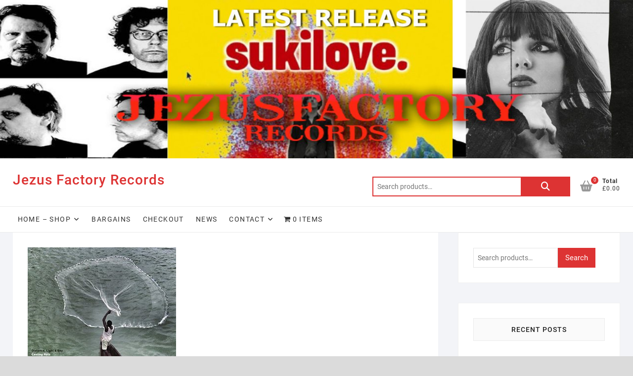

--- FILE ---
content_type: text/html; charset=UTF-8
request_url: https://www.jezusfactory.com/distance-light-sky-casting-nets-chantal-acda-the-walkabouts-and-tape-cuts-tape/
body_size: 12576
content:
<!DOCTYPE html>
<html lang="en-GB">
<head>
<meta charset="UTF-8" />
<link rel="profile" href="https://gmpg.org/xfn/11" />
<meta name='robots' content='index, follow, max-image-preview:large, max-snippet:-1, max-video-preview:-1' />
	<style>img:is([sizes="auto" i], [sizes^="auto," i]) { contain-intrinsic-size: 3000px 1500px }</style>
	
	<!-- This site is optimized with the Yoast SEO plugin v26.1.1 - https://yoast.com/wordpress/plugins/seo/ -->
	<title>Distance, Light &amp; Sky - Casting Nets - Chantal Acda, The Walkabouts and Tape Cuts Tape - Jezus Factory Records</title>
	<link rel="canonical" href="https://www.jezusfactory.com/distance-light-sky-casting-nets-chantal-acda-the-walkabouts-and-tape-cuts-tape/" />
	<meta property="og:locale" content="en_GB" />
	<meta property="og:type" content="article" />
	<meta property="og:title" content="Distance, Light &amp; Sky - Casting Nets - Chantal Acda, The Walkabouts and Tape Cuts Tape - Jezus Factory Records" />
	<meta property="og:description" content="CD in digipack or 180G LP with Gatefold Sleeve which includes a CD Classic and sublime songs seperate artists like Distance, Light &amp; Sky from the mainstream. Their wonderful debut album consists of 10 amazing tracks analogue recorded in the Sono Studios in Prague with legendary producer Phill Brown (Talk&hellip;" />
	<meta property="og:url" content="https://www.jezusfactory.com/distance-light-sky-casting-nets-chantal-acda-the-walkabouts-and-tape-cuts-tape/" />
	<meta property="og:site_name" content="Jezus Factory Records" />
	<meta property="article:publisher" content="https://www.facebook.com/jezusfactoryrecords" />
	<meta property="article:published_time" content="2014-12-03T20:40:43+00:00" />
	<meta property="article:modified_time" content="2015-02-09T07:12:16+00:00" />
	<meta property="og:image" content="https://www.jezusfactory.com/wp-content/uploads/2015/01/chantalacda_distance.jpg" />
	<meta property="og:image:width" content="300" />
	<meta property="og:image:height" content="272" />
	<meta property="og:image:type" content="image/jpeg" />
	<meta name="author" content="A.Bennett" />
	<meta name="twitter:card" content="summary_large_image" />
	<meta name="twitter:creator" content="@jezusfactory" />
	<meta name="twitter:site" content="@jezusfactory" />
	<meta name="twitter:label1" content="Written by" />
	<meta name="twitter:data1" content="A.Bennett" />
	<meta name="twitter:label2" content="Estimated reading time" />
	<meta name="twitter:data2" content="2 minutes" />
	<script type="application/ld+json" class="yoast-schema-graph">{"@context":"https://schema.org","@graph":[{"@type":"Article","@id":"https://www.jezusfactory.com/distance-light-sky-casting-nets-chantal-acda-the-walkabouts-and-tape-cuts-tape/#article","isPartOf":{"@id":"https://www.jezusfactory.com/distance-light-sky-casting-nets-chantal-acda-the-walkabouts-and-tape-cuts-tape/"},"author":{"name":"A.Bennett","@id":"https://www.jezusfactory.com/#/schema/person/b65e51c48182ef56def7852044fc54ec"},"headline":"Distance, Light &#038; Sky &#8211; Casting Nets &#8211; Chantal Acda, The Walkabouts and Tape Cuts Tape","datePublished":"2014-12-03T20:40:43+00:00","dateModified":"2015-02-09T07:12:16+00:00","mainEntityOfPage":{"@id":"https://www.jezusfactory.com/distance-light-sky-casting-nets-chantal-acda-the-walkabouts-and-tape-cuts-tape/"},"wordCount":424,"publisher":{"@id":"https://www.jezusfactory.com/#organization"},"image":{"@id":"https://www.jezusfactory.com/distance-light-sky-casting-nets-chantal-acda-the-walkabouts-and-tape-cuts-tape/#primaryimage"},"thumbnailUrl":"https://www.jezusfactory.com/wp-content/uploads/2015/01/chantalacda_distance.jpg","keywords":["Chantal Acda","Tape cuts tape","The walkabouts"],"articleSection":["new release","news"],"inLanguage":"en-GB"},{"@type":"WebPage","@id":"https://www.jezusfactory.com/distance-light-sky-casting-nets-chantal-acda-the-walkabouts-and-tape-cuts-tape/","url":"https://www.jezusfactory.com/distance-light-sky-casting-nets-chantal-acda-the-walkabouts-and-tape-cuts-tape/","name":"Distance, Light & Sky - Casting Nets - Chantal Acda, The Walkabouts and Tape Cuts Tape - Jezus Factory Records","isPartOf":{"@id":"https://www.jezusfactory.com/#website"},"primaryImageOfPage":{"@id":"https://www.jezusfactory.com/distance-light-sky-casting-nets-chantal-acda-the-walkabouts-and-tape-cuts-tape/#primaryimage"},"image":{"@id":"https://www.jezusfactory.com/distance-light-sky-casting-nets-chantal-acda-the-walkabouts-and-tape-cuts-tape/#primaryimage"},"thumbnailUrl":"https://www.jezusfactory.com/wp-content/uploads/2015/01/chantalacda_distance.jpg","datePublished":"2014-12-03T20:40:43+00:00","dateModified":"2015-02-09T07:12:16+00:00","breadcrumb":{"@id":"https://www.jezusfactory.com/distance-light-sky-casting-nets-chantal-acda-the-walkabouts-and-tape-cuts-tape/#breadcrumb"},"inLanguage":"en-GB","potentialAction":[{"@type":"ReadAction","target":["https://www.jezusfactory.com/distance-light-sky-casting-nets-chantal-acda-the-walkabouts-and-tape-cuts-tape/"]}]},{"@type":"ImageObject","inLanguage":"en-GB","@id":"https://www.jezusfactory.com/distance-light-sky-casting-nets-chantal-acda-the-walkabouts-and-tape-cuts-tape/#primaryimage","url":"https://www.jezusfactory.com/wp-content/uploads/2015/01/chantalacda_distance.jpg","contentUrl":"https://www.jezusfactory.com/wp-content/uploads/2015/01/chantalacda_distance.jpg","width":300,"height":272},{"@type":"BreadcrumbList","@id":"https://www.jezusfactory.com/distance-light-sky-casting-nets-chantal-acda-the-walkabouts-and-tape-cuts-tape/#breadcrumb","itemListElement":[{"@type":"ListItem","position":1,"name":"Home","item":"https://www.jezusfactory.com/"},{"@type":"ListItem","position":2,"name":"News","item":"https://www.jezusfactory.com/news/"},{"@type":"ListItem","position":3,"name":"Distance, Light &#038; Sky &#8211; Casting Nets &#8211; Chantal Acda, The Walkabouts and Tape Cuts Tape"}]},{"@type":"WebSite","@id":"https://www.jezusfactory.com/#website","url":"https://www.jezusfactory.com/","name":"Jezus Factory Records","description":"","publisher":{"@id":"https://www.jezusfactory.com/#organization"},"potentialAction":[{"@type":"SearchAction","target":{"@type":"EntryPoint","urlTemplate":"https://www.jezusfactory.com/?s={search_term_string}"},"query-input":{"@type":"PropertyValueSpecification","valueRequired":true,"valueName":"search_term_string"}}],"inLanguage":"en-GB"},{"@type":"Organization","@id":"https://www.jezusfactory.com/#organization","name":"Jezusfactory Records","url":"https://www.jezusfactory.com/","logo":{"@type":"ImageObject","inLanguage":"en-GB","@id":"https://www.jezusfactory.com/#/schema/logo/image/","url":"https://www.jezusfactory.com/wp-content/uploads/2015/01/jezus_logo.jpg","contentUrl":"https://www.jezusfactory.com/wp-content/uploads/2015/01/jezus_logo.jpg","width":446,"height":300,"caption":"Jezusfactory Records"},"image":{"@id":"https://www.jezusfactory.com/#/schema/logo/image/"},"sameAs":["https://www.facebook.com/jezusfactoryrecords","https://x.com/jezusfactory","http://instagram.com/jezus_factory/"]},{"@type":"Person","@id":"https://www.jezusfactory.com/#/schema/person/b65e51c48182ef56def7852044fc54ec","name":"A.Bennett","image":{"@type":"ImageObject","inLanguage":"en-GB","@id":"https://www.jezusfactory.com/#/schema/person/image/","url":"https://secure.gravatar.com/avatar/3bf45f9703abda0205559ee75746d67c42f46e506f600655d011d2d901bd82d0?s=96&d=mm&r=g","contentUrl":"https://secure.gravatar.com/avatar/3bf45f9703abda0205559ee75746d67c42f46e506f600655d011d2d901bd82d0?s=96&d=mm&r=g","caption":"A.Bennett"},"url":"https://www.jezusfactory.com/author/a-bennet/"}]}</script>
	<!-- / Yoast SEO plugin. -->


<link rel="alternate" type="application/rss+xml" title="Jezus Factory Records &raquo; Feed" href="https://www.jezusfactory.com/feed/" />
<link rel="alternate" type="application/rss+xml" title="Jezus Factory Records &raquo; Comments Feed" href="https://www.jezusfactory.com/comments/feed/" />
<script type="text/javascript">
/* <![CDATA[ */
window._wpemojiSettings = {"baseUrl":"https:\/\/s.w.org\/images\/core\/emoji\/16.0.1\/72x72\/","ext":".png","svgUrl":"https:\/\/s.w.org\/images\/core\/emoji\/16.0.1\/svg\/","svgExt":".svg","source":{"concatemoji":"https:\/\/www.jezusfactory.com\/wp-includes\/js\/wp-emoji-release.min.js?ver=6.8.3"}};
/*! This file is auto-generated */
!function(s,n){var o,i,e;function c(e){try{var t={supportTests:e,timestamp:(new Date).valueOf()};sessionStorage.setItem(o,JSON.stringify(t))}catch(e){}}function p(e,t,n){e.clearRect(0,0,e.canvas.width,e.canvas.height),e.fillText(t,0,0);var t=new Uint32Array(e.getImageData(0,0,e.canvas.width,e.canvas.height).data),a=(e.clearRect(0,0,e.canvas.width,e.canvas.height),e.fillText(n,0,0),new Uint32Array(e.getImageData(0,0,e.canvas.width,e.canvas.height).data));return t.every(function(e,t){return e===a[t]})}function u(e,t){e.clearRect(0,0,e.canvas.width,e.canvas.height),e.fillText(t,0,0);for(var n=e.getImageData(16,16,1,1),a=0;a<n.data.length;a++)if(0!==n.data[a])return!1;return!0}function f(e,t,n,a){switch(t){case"flag":return n(e,"\ud83c\udff3\ufe0f\u200d\u26a7\ufe0f","\ud83c\udff3\ufe0f\u200b\u26a7\ufe0f")?!1:!n(e,"\ud83c\udde8\ud83c\uddf6","\ud83c\udde8\u200b\ud83c\uddf6")&&!n(e,"\ud83c\udff4\udb40\udc67\udb40\udc62\udb40\udc65\udb40\udc6e\udb40\udc67\udb40\udc7f","\ud83c\udff4\u200b\udb40\udc67\u200b\udb40\udc62\u200b\udb40\udc65\u200b\udb40\udc6e\u200b\udb40\udc67\u200b\udb40\udc7f");case"emoji":return!a(e,"\ud83e\udedf")}return!1}function g(e,t,n,a){var r="undefined"!=typeof WorkerGlobalScope&&self instanceof WorkerGlobalScope?new OffscreenCanvas(300,150):s.createElement("canvas"),o=r.getContext("2d",{willReadFrequently:!0}),i=(o.textBaseline="top",o.font="600 32px Arial",{});return e.forEach(function(e){i[e]=t(o,e,n,a)}),i}function t(e){var t=s.createElement("script");t.src=e,t.defer=!0,s.head.appendChild(t)}"undefined"!=typeof Promise&&(o="wpEmojiSettingsSupports",i=["flag","emoji"],n.supports={everything:!0,everythingExceptFlag:!0},e=new Promise(function(e){s.addEventListener("DOMContentLoaded",e,{once:!0})}),new Promise(function(t){var n=function(){try{var e=JSON.parse(sessionStorage.getItem(o));if("object"==typeof e&&"number"==typeof e.timestamp&&(new Date).valueOf()<e.timestamp+604800&&"object"==typeof e.supportTests)return e.supportTests}catch(e){}return null}();if(!n){if("undefined"!=typeof Worker&&"undefined"!=typeof OffscreenCanvas&&"undefined"!=typeof URL&&URL.createObjectURL&&"undefined"!=typeof Blob)try{var e="postMessage("+g.toString()+"("+[JSON.stringify(i),f.toString(),p.toString(),u.toString()].join(",")+"));",a=new Blob([e],{type:"text/javascript"}),r=new Worker(URL.createObjectURL(a),{name:"wpTestEmojiSupports"});return void(r.onmessage=function(e){c(n=e.data),r.terminate(),t(n)})}catch(e){}c(n=g(i,f,p,u))}t(n)}).then(function(e){for(var t in e)n.supports[t]=e[t],n.supports.everything=n.supports.everything&&n.supports[t],"flag"!==t&&(n.supports.everythingExceptFlag=n.supports.everythingExceptFlag&&n.supports[t]);n.supports.everythingExceptFlag=n.supports.everythingExceptFlag&&!n.supports.flag,n.DOMReady=!1,n.readyCallback=function(){n.DOMReady=!0}}).then(function(){return e}).then(function(){var e;n.supports.everything||(n.readyCallback(),(e=n.source||{}).concatemoji?t(e.concatemoji):e.wpemoji&&e.twemoji&&(t(e.twemoji),t(e.wpemoji)))}))}((window,document),window._wpemojiSettings);
/* ]]> */
</script>
<style id='wp-emoji-styles-inline-css' type='text/css'>

	img.wp-smiley, img.emoji {
		display: inline !important;
		border: none !important;
		box-shadow: none !important;
		height: 1em !important;
		width: 1em !important;
		margin: 0 0.07em !important;
		vertical-align: -0.1em !important;
		background: none !important;
		padding: 0 !important;
	}
</style>
<link rel='stylesheet' id='wp-block-library-css' href='https://www.jezusfactory.com/wp-includes/css/dist/block-library/style.min.css?ver=6.8.3' type='text/css' media='all' />
<style id='classic-theme-styles-inline-css' type='text/css'>
/*! This file is auto-generated */
.wp-block-button__link{color:#fff;background-color:#32373c;border-radius:9999px;box-shadow:none;text-decoration:none;padding:calc(.667em + 2px) calc(1.333em + 2px);font-size:1.125em}.wp-block-file__button{background:#32373c;color:#fff;text-decoration:none}
</style>
<style id='global-styles-inline-css' type='text/css'>
:root{--wp--preset--aspect-ratio--square: 1;--wp--preset--aspect-ratio--4-3: 4/3;--wp--preset--aspect-ratio--3-4: 3/4;--wp--preset--aspect-ratio--3-2: 3/2;--wp--preset--aspect-ratio--2-3: 2/3;--wp--preset--aspect-ratio--16-9: 16/9;--wp--preset--aspect-ratio--9-16: 9/16;--wp--preset--color--black: #000000;--wp--preset--color--cyan-bluish-gray: #abb8c3;--wp--preset--color--white: #ffffff;--wp--preset--color--pale-pink: #f78da7;--wp--preset--color--vivid-red: #cf2e2e;--wp--preset--color--luminous-vivid-orange: #ff6900;--wp--preset--color--luminous-vivid-amber: #fcb900;--wp--preset--color--light-green-cyan: #7bdcb5;--wp--preset--color--vivid-green-cyan: #00d084;--wp--preset--color--pale-cyan-blue: #8ed1fc;--wp--preset--color--vivid-cyan-blue: #0693e3;--wp--preset--color--vivid-purple: #9b51e0;--wp--preset--gradient--vivid-cyan-blue-to-vivid-purple: linear-gradient(135deg,rgba(6,147,227,1) 0%,rgb(155,81,224) 100%);--wp--preset--gradient--light-green-cyan-to-vivid-green-cyan: linear-gradient(135deg,rgb(122,220,180) 0%,rgb(0,208,130) 100%);--wp--preset--gradient--luminous-vivid-amber-to-luminous-vivid-orange: linear-gradient(135deg,rgba(252,185,0,1) 0%,rgba(255,105,0,1) 100%);--wp--preset--gradient--luminous-vivid-orange-to-vivid-red: linear-gradient(135deg,rgba(255,105,0,1) 0%,rgb(207,46,46) 100%);--wp--preset--gradient--very-light-gray-to-cyan-bluish-gray: linear-gradient(135deg,rgb(238,238,238) 0%,rgb(169,184,195) 100%);--wp--preset--gradient--cool-to-warm-spectrum: linear-gradient(135deg,rgb(74,234,220) 0%,rgb(151,120,209) 20%,rgb(207,42,186) 40%,rgb(238,44,130) 60%,rgb(251,105,98) 80%,rgb(254,248,76) 100%);--wp--preset--gradient--blush-light-purple: linear-gradient(135deg,rgb(255,206,236) 0%,rgb(152,150,240) 100%);--wp--preset--gradient--blush-bordeaux: linear-gradient(135deg,rgb(254,205,165) 0%,rgb(254,45,45) 50%,rgb(107,0,62) 100%);--wp--preset--gradient--luminous-dusk: linear-gradient(135deg,rgb(255,203,112) 0%,rgb(199,81,192) 50%,rgb(65,88,208) 100%);--wp--preset--gradient--pale-ocean: linear-gradient(135deg,rgb(255,245,203) 0%,rgb(182,227,212) 50%,rgb(51,167,181) 100%);--wp--preset--gradient--electric-grass: linear-gradient(135deg,rgb(202,248,128) 0%,rgb(113,206,126) 100%);--wp--preset--gradient--midnight: linear-gradient(135deg,rgb(2,3,129) 0%,rgb(40,116,252) 100%);--wp--preset--font-size--small: 13px;--wp--preset--font-size--medium: 20px;--wp--preset--font-size--large: 36px;--wp--preset--font-size--x-large: 42px;--wp--preset--spacing--20: 0.44rem;--wp--preset--spacing--30: 0.67rem;--wp--preset--spacing--40: 1rem;--wp--preset--spacing--50: 1.5rem;--wp--preset--spacing--60: 2.25rem;--wp--preset--spacing--70: 3.38rem;--wp--preset--spacing--80: 5.06rem;--wp--preset--shadow--natural: 6px 6px 9px rgba(0, 0, 0, 0.2);--wp--preset--shadow--deep: 12px 12px 50px rgba(0, 0, 0, 0.4);--wp--preset--shadow--sharp: 6px 6px 0px rgba(0, 0, 0, 0.2);--wp--preset--shadow--outlined: 6px 6px 0px -3px rgba(255, 255, 255, 1), 6px 6px rgba(0, 0, 0, 1);--wp--preset--shadow--crisp: 6px 6px 0px rgba(0, 0, 0, 1);}:where(.is-layout-flex){gap: 0.5em;}:where(.is-layout-grid){gap: 0.5em;}body .is-layout-flex{display: flex;}.is-layout-flex{flex-wrap: wrap;align-items: center;}.is-layout-flex > :is(*, div){margin: 0;}body .is-layout-grid{display: grid;}.is-layout-grid > :is(*, div){margin: 0;}:where(.wp-block-columns.is-layout-flex){gap: 2em;}:where(.wp-block-columns.is-layout-grid){gap: 2em;}:where(.wp-block-post-template.is-layout-flex){gap: 1.25em;}:where(.wp-block-post-template.is-layout-grid){gap: 1.25em;}.has-black-color{color: var(--wp--preset--color--black) !important;}.has-cyan-bluish-gray-color{color: var(--wp--preset--color--cyan-bluish-gray) !important;}.has-white-color{color: var(--wp--preset--color--white) !important;}.has-pale-pink-color{color: var(--wp--preset--color--pale-pink) !important;}.has-vivid-red-color{color: var(--wp--preset--color--vivid-red) !important;}.has-luminous-vivid-orange-color{color: var(--wp--preset--color--luminous-vivid-orange) !important;}.has-luminous-vivid-amber-color{color: var(--wp--preset--color--luminous-vivid-amber) !important;}.has-light-green-cyan-color{color: var(--wp--preset--color--light-green-cyan) !important;}.has-vivid-green-cyan-color{color: var(--wp--preset--color--vivid-green-cyan) !important;}.has-pale-cyan-blue-color{color: var(--wp--preset--color--pale-cyan-blue) !important;}.has-vivid-cyan-blue-color{color: var(--wp--preset--color--vivid-cyan-blue) !important;}.has-vivid-purple-color{color: var(--wp--preset--color--vivid-purple) !important;}.has-black-background-color{background-color: var(--wp--preset--color--black) !important;}.has-cyan-bluish-gray-background-color{background-color: var(--wp--preset--color--cyan-bluish-gray) !important;}.has-white-background-color{background-color: var(--wp--preset--color--white) !important;}.has-pale-pink-background-color{background-color: var(--wp--preset--color--pale-pink) !important;}.has-vivid-red-background-color{background-color: var(--wp--preset--color--vivid-red) !important;}.has-luminous-vivid-orange-background-color{background-color: var(--wp--preset--color--luminous-vivid-orange) !important;}.has-luminous-vivid-amber-background-color{background-color: var(--wp--preset--color--luminous-vivid-amber) !important;}.has-light-green-cyan-background-color{background-color: var(--wp--preset--color--light-green-cyan) !important;}.has-vivid-green-cyan-background-color{background-color: var(--wp--preset--color--vivid-green-cyan) !important;}.has-pale-cyan-blue-background-color{background-color: var(--wp--preset--color--pale-cyan-blue) !important;}.has-vivid-cyan-blue-background-color{background-color: var(--wp--preset--color--vivid-cyan-blue) !important;}.has-vivid-purple-background-color{background-color: var(--wp--preset--color--vivid-purple) !important;}.has-black-border-color{border-color: var(--wp--preset--color--black) !important;}.has-cyan-bluish-gray-border-color{border-color: var(--wp--preset--color--cyan-bluish-gray) !important;}.has-white-border-color{border-color: var(--wp--preset--color--white) !important;}.has-pale-pink-border-color{border-color: var(--wp--preset--color--pale-pink) !important;}.has-vivid-red-border-color{border-color: var(--wp--preset--color--vivid-red) !important;}.has-luminous-vivid-orange-border-color{border-color: var(--wp--preset--color--luminous-vivid-orange) !important;}.has-luminous-vivid-amber-border-color{border-color: var(--wp--preset--color--luminous-vivid-amber) !important;}.has-light-green-cyan-border-color{border-color: var(--wp--preset--color--light-green-cyan) !important;}.has-vivid-green-cyan-border-color{border-color: var(--wp--preset--color--vivid-green-cyan) !important;}.has-pale-cyan-blue-border-color{border-color: var(--wp--preset--color--pale-cyan-blue) !important;}.has-vivid-cyan-blue-border-color{border-color: var(--wp--preset--color--vivid-cyan-blue) !important;}.has-vivid-purple-border-color{border-color: var(--wp--preset--color--vivid-purple) !important;}.has-vivid-cyan-blue-to-vivid-purple-gradient-background{background: var(--wp--preset--gradient--vivid-cyan-blue-to-vivid-purple) !important;}.has-light-green-cyan-to-vivid-green-cyan-gradient-background{background: var(--wp--preset--gradient--light-green-cyan-to-vivid-green-cyan) !important;}.has-luminous-vivid-amber-to-luminous-vivid-orange-gradient-background{background: var(--wp--preset--gradient--luminous-vivid-amber-to-luminous-vivid-orange) !important;}.has-luminous-vivid-orange-to-vivid-red-gradient-background{background: var(--wp--preset--gradient--luminous-vivid-orange-to-vivid-red) !important;}.has-very-light-gray-to-cyan-bluish-gray-gradient-background{background: var(--wp--preset--gradient--very-light-gray-to-cyan-bluish-gray) !important;}.has-cool-to-warm-spectrum-gradient-background{background: var(--wp--preset--gradient--cool-to-warm-spectrum) !important;}.has-blush-light-purple-gradient-background{background: var(--wp--preset--gradient--blush-light-purple) !important;}.has-blush-bordeaux-gradient-background{background: var(--wp--preset--gradient--blush-bordeaux) !important;}.has-luminous-dusk-gradient-background{background: var(--wp--preset--gradient--luminous-dusk) !important;}.has-pale-ocean-gradient-background{background: var(--wp--preset--gradient--pale-ocean) !important;}.has-electric-grass-gradient-background{background: var(--wp--preset--gradient--electric-grass) !important;}.has-midnight-gradient-background{background: var(--wp--preset--gradient--midnight) !important;}.has-small-font-size{font-size: var(--wp--preset--font-size--small) !important;}.has-medium-font-size{font-size: var(--wp--preset--font-size--medium) !important;}.has-large-font-size{font-size: var(--wp--preset--font-size--large) !important;}.has-x-large-font-size{font-size: var(--wp--preset--font-size--x-large) !important;}
:where(.wp-block-post-template.is-layout-flex){gap: 1.25em;}:where(.wp-block-post-template.is-layout-grid){gap: 1.25em;}
:where(.wp-block-columns.is-layout-flex){gap: 2em;}:where(.wp-block-columns.is-layout-grid){gap: 2em;}
:root :where(.wp-block-pullquote){font-size: 1.5em;line-height: 1.6;}
</style>
<link rel='stylesheet' id='contact-form-7-css' href='https://www.jezusfactory.com/wp-content/plugins/contact-form-7/includes/css/styles.css?ver=6.1.2' type='text/css' media='all' />
<link rel='stylesheet' id='wpmenucart-icons-css' href='https://www.jezusfactory.com/wp-content/plugins/woocommerce-menu-bar-cart/assets/css/wpmenucart-icons.min.css?ver=2.14.12' type='text/css' media='all' />
<style id='wpmenucart-icons-inline-css' type='text/css'>
@font-face{font-family:WPMenuCart;src:url(https://www.jezusfactory.com/wp-content/plugins/woocommerce-menu-bar-cart/assets/fonts/WPMenuCart.eot);src:url(https://www.jezusfactory.com/wp-content/plugins/woocommerce-menu-bar-cart/assets/fonts/WPMenuCart.eot?#iefix) format('embedded-opentype'),url(https://www.jezusfactory.com/wp-content/plugins/woocommerce-menu-bar-cart/assets/fonts/WPMenuCart.woff2) format('woff2'),url(https://www.jezusfactory.com/wp-content/plugins/woocommerce-menu-bar-cart/assets/fonts/WPMenuCart.woff) format('woff'),url(https://www.jezusfactory.com/wp-content/plugins/woocommerce-menu-bar-cart/assets/fonts/WPMenuCart.ttf) format('truetype'),url(https://www.jezusfactory.com/wp-content/plugins/woocommerce-menu-bar-cart/assets/fonts/WPMenuCart.svg#WPMenuCart) format('svg');font-weight:400;font-style:normal;font-display:swap}
</style>
<link rel='stylesheet' id='wpmenucart-css' href='https://www.jezusfactory.com/wp-content/plugins/woocommerce-menu-bar-cart/assets/css/wpmenucart-main.min.css?ver=2.14.12' type='text/css' media='all' />
<link rel='stylesheet' id='woocommerce-layout-css' href='https://www.jezusfactory.com/wp-content/plugins/woocommerce/assets/css/woocommerce-layout.css?ver=10.2.3' type='text/css' media='all' />
<link rel='stylesheet' id='woocommerce-smallscreen-css' href='https://www.jezusfactory.com/wp-content/plugins/woocommerce/assets/css/woocommerce-smallscreen.css?ver=10.2.3' type='text/css' media='only screen and (max-width: 768px)' />
<link rel='stylesheet' id='woocommerce-general-css' href='https://www.jezusfactory.com/wp-content/plugins/woocommerce/assets/css/woocommerce.css?ver=10.2.3' type='text/css' media='all' />
<style id='woocommerce-inline-inline-css' type='text/css'>
.woocommerce form .form-row .required { visibility: visible; }
</style>
<link rel='stylesheet' id='brands-styles-css' href='https://www.jezusfactory.com/wp-content/plugins/woocommerce/assets/css/brands.css?ver=10.2.3' type='text/css' media='all' />
<link rel='stylesheet' id='shoppingcart-style-css' href='https://www.jezusfactory.com/wp-content/themes/shoppingcart/style.css?ver=6.8.3' type='text/css' media='all' />
<style id='shoppingcart-style-inline-css' type='text/css'>
/* Nav, links and hover */

		a,
		#site-title a,
		ul li a:hover,
		ol li a:hover,
		.main-navigation a:hover, /* Navigation */
		.main-navigation ul li.current-menu-item a,
		.main-navigation ul li.current_page_ancestor a,
		.main-navigation ul li.current-menu-ancestor a,
		.main-navigation ul li.current_page_item a,
		.main-navigation ul li:hover > a,
		.main-navigation li.current-menu-ancestor.menu-item-has-children > a:after,
		.main-navigation li.current-menu-item.menu-item-has-children > a:after,
		.main-navigation ul li:hover > a:after,
		.main-navigation li.menu-item-has-children > a:hover:after,
		.main-navigation li.page_item_has_children > a:hover:after,
		.main-navigation ul li ul li a:hover,
		.main-navigation ul li ul li:hover > a,
		.main-navigation ul li.current-menu-item ul li a:hover,
		.side-menu-wrap .side-nav-wrap a:hover, /* Side Menu */
		.top-bar .top-bar-menu a:hover,
		.entry-title a:hover, /* Post */--
		.entry-title a:focus,
		.entry-title a:active,
		.entry-meta a:hover,
		.image-navigation .nav-links a,
		.widget ul li a:hover, /* Widgets */
		.widget-title a:hover,
		.widget_contact ul li a:hover,
		.site-info .copyright a:hover, /* Footer */
		#colophon .widget ul li a:hover,
		.gutenberg .entry-meta .author a {
			color: #dd3333;
		}

		.main-navigation ul li ul,
		#search-box input[type="search"] {
			border-color: #dd3333;
		}

		#search-box .woocommerce-product-search button[type="submit"] {
			background-color: #dd3333;
		}

		/* Webkit */
		::selection {
			background: #dd3333;
			color: #fff;
		}

		/* Gecko/Mozilla */
		::-moz-selection {
			background: #dd3333;
			color: #fff;
		}

		/* Accessibility
		================================================== */
		.screen-reader-text:hover,
		.screen-reader-text:active,
		.screen-reader-text:focus {
			background-color: #f1f1f1;
			color: #dd3333;
		}

		/* Default Buttons
		================================================== */
		input[type="reset"],/* Forms  */
		input[type="button"],
		input[type="submit"],
		.btn-default,
		.main-slider .flex-control-nav a.flex-active,
		.main-slider .flex-control-nav a:hover,
		.go-to-top .icon-bg,
		.search-submit,
		.vivid-red,
		.view-more-btn {
			background-color: #dd3333;
		}

		/* #bbpress
		================================================== */
		#bbpress-forums .bbp-topics a:hover {
			color: #dd3333;
		}

		.bbp-submit-wrapper button.submit {
			background-color: #dd3333;
			border: 1px solid #dd3333;
		}

		/* Woocommerce
		================================================== */
		.woocommerce #respond input#submit,
		.woocommerce a.button, 
		.woocommerce button.button, 
		.woocommerce input.button,
		.woocommerce #respond input#submit.alt,
		.woocommerce a.button.alt, 
		.woocommerce button.button.alt, 
		.woocommerce input.button.alt,
		.woocommerce span.onsale,
		.woocommerce-demo-store p.demo_store,
		.wl-counter,
		.header-right .cart-value,
		.archive.woocommerce span.onsale:before,
		.woocommerce ul.products li.product .button:hover,
		.woocommerce .woocommerce-product-search button[type="submit"],
		.woocommerce button.button.alt.disabled, 
		.woocommerce button.button.alt.disabled:hover {
			background-color: #dd3333;
		}

		.woocommerce .woocommerce-message:before,
		.woocommerce ul.products li.product .price ins,
		.product_list_widget ins,
		.price_slider_amount .price_label,
		.woocommerce div.product .out-of-stock {
			color: #dd3333;
		}

		.woocommerce ul.products li.product .button:hover,
		.woocommerce div.product .woocommerce-tabs ul.tabs li.active {
			border-color: #dd3333;
		}

		/* Catalog Menu
		================================================== */
		.catalog-slider-promotion-wrap .catalog-menu .title-highlight > a:after,
		.catalog-menu > ul > li:after {
			background-color: #dd3333;
		}

		.catalog-menu a:hover {
			color: #dd3333;
		}

		/* ShoppingCart Widgets
		================================================== */

		.shoppingcart-grid-product .product-item-action .button:hover,
		.shoppingcart-grid-product .product-item-action .product_add_to_wishlist:hover,
		.product-item-action .yith-wcwl-add-button a.add_to_wishlist:hover,
		.sc-grid-product-img .onsale:before {
			background-color: #dd3333;
		}

		.woocommerce-Price-amount.amount {
			color: #dd3333;
		}
</style>
<link rel='stylesheet' id='font-icons-css' href='https://www.jezusfactory.com/wp-content/themes/shoppingcart/assets/font-icons/css/all.min.css?ver=6.8.3' type='text/css' media='all' />
<link rel='stylesheet' id='shoppingcart-responsive-css' href='https://www.jezusfactory.com/wp-content/themes/shoppingcart/css/responsive.css?ver=6.8.3' type='text/css' media='all' />
<link rel='stylesheet' id='shoppingcart-google-fonts-css' href='https://www.jezusfactory.com/wp-content/fonts/89c076a4109d838b39753d8c97b96c54.css?ver=6.8.3' type='text/css' media='all' />
<script type="text/javascript" src="https://www.jezusfactory.com/wp-includes/js/jquery/jquery.min.js?ver=3.7.1" id="jquery-core-js"></script>
<script type="text/javascript" src="https://www.jezusfactory.com/wp-includes/js/jquery/jquery-migrate.min.js?ver=3.4.1" id="jquery-migrate-js"></script>
<script type="text/javascript" src="https://www.jezusfactory.com/wp-content/plugins/woocommerce/assets/js/jquery-blockui/jquery.blockUI.min.js?ver=2.7.0-wc.10.2.3" id="jquery-blockui-js" defer="defer" data-wp-strategy="defer"></script>
<script type="text/javascript" id="wc-add-to-cart-js-extra">
/* <![CDATA[ */
var wc_add_to_cart_params = {"ajax_url":"\/wp-admin\/admin-ajax.php","wc_ajax_url":"\/?wc-ajax=%%endpoint%%","i18n_view_cart":"View basket","cart_url":"https:\/\/www.jezusfactory.com\/cart\/","is_cart":"","cart_redirect_after_add":"no"};
/* ]]> */
</script>
<script type="text/javascript" src="https://www.jezusfactory.com/wp-content/plugins/woocommerce/assets/js/frontend/add-to-cart.min.js?ver=10.2.3" id="wc-add-to-cart-js" defer="defer" data-wp-strategy="defer"></script>
<script type="text/javascript" src="https://www.jezusfactory.com/wp-content/plugins/woocommerce/assets/js/js-cookie/js.cookie.min.js?ver=2.1.4-wc.10.2.3" id="js-cookie-js" defer="defer" data-wp-strategy="defer"></script>
<script type="text/javascript" id="woocommerce-js-extra">
/* <![CDATA[ */
var woocommerce_params = {"ajax_url":"\/wp-admin\/admin-ajax.php","wc_ajax_url":"\/?wc-ajax=%%endpoint%%","i18n_password_show":"Show password","i18n_password_hide":"Hide password"};
/* ]]> */
</script>
<script type="text/javascript" src="https://www.jezusfactory.com/wp-content/plugins/woocommerce/assets/js/frontend/woocommerce.min.js?ver=10.2.3" id="woocommerce-js" defer="defer" data-wp-strategy="defer"></script>
<!--[if lt IE 9]>
<script type="text/javascript" src="https://www.jezusfactory.com/wp-content/themes/shoppingcart/js/html5.js?ver=3.7.3" id="html5-js"></script>
<![endif]-->
<link rel="https://api.w.org/" href="https://www.jezusfactory.com/wp-json/" /><link rel="alternate" title="JSON" type="application/json" href="https://www.jezusfactory.com/wp-json/wp/v2/posts/79" /><meta name="generator" content="WordPress 6.8.3" />
<meta name="generator" content="WooCommerce 10.2.3" />
<link rel='shortlink' href='https://www.jezusfactory.com/?p=79' />
<link rel="alternate" title="oEmbed (JSON)" type="application/json+oembed" href="https://www.jezusfactory.com/wp-json/oembed/1.0/embed?url=https%3A%2F%2Fwww.jezusfactory.com%2Fdistance-light-sky-casting-nets-chantal-acda-the-walkabouts-and-tape-cuts-tape%2F" />
<link rel="alternate" title="oEmbed (XML)" type="text/xml+oembed" href="https://www.jezusfactory.com/wp-json/oembed/1.0/embed?url=https%3A%2F%2Fwww.jezusfactory.com%2Fdistance-light-sky-casting-nets-chantal-acda-the-walkabouts-and-tape-cuts-tape%2F&#038;format=xml" />
	<meta name="viewport" content="width=device-width" />
		<noscript><style>.woocommerce-product-gallery{ opacity: 1 !important; }</style></noscript>
	<style type="text/css" id="custom-background-css">
body.custom-background { background-color: #dbdbdb; }
</style>
	<link rel="icon" href="https://www.jezusfactory.com/wp-content/uploads/2015/01/cropped-jezus_logo-32x32.jpg" sizes="32x32" />
<link rel="icon" href="https://www.jezusfactory.com/wp-content/uploads/2015/01/cropped-jezus_logo-192x192.jpg" sizes="192x192" />
<link rel="apple-touch-icon" href="https://www.jezusfactory.com/wp-content/uploads/2015/01/cropped-jezus_logo-180x180.jpg" />
<meta name="msapplication-TileImage" content="https://www.jezusfactory.com/wp-content/uploads/2015/01/cropped-jezus_logo-270x270.jpg" />
<style id='custom-css-pro'>.promo-category-content .promo-category-img img {
    display: none;
}
#content {
    padding: 0px 0;
}</style></head>
<body data-rsssl=1 class="wp-singular post-template-default single single-post postid-79 single-format-standard custom-background wp-custom-logo wp-embed-responsive wp-theme-shoppingcart theme-shoppingcart woocommerce-no-js ">
	<div id="page" class="site">
	<a class="skip-link screen-reader-text" href="#site-content-contain">Skip to content</a>
<!-- Masthead ============================================= -->
<header id="masthead" class="site-header" role="banner">
	<div class="header-wrap">
			<div id="wp-custom-header" class="wp-custom-header"><img src="https://www.jezusfactory.com/wp-content/uploads/2025/03/jezusfactory_slide_17032025.jpg" width="2000" height="500" alt="" srcset="https://www.jezusfactory.com/wp-content/uploads/2025/03/jezusfactory_slide_17032025.jpg 2000w, https://www.jezusfactory.com/wp-content/uploads/2025/03/jezusfactory_slide_17032025-300x75.jpg 300w, https://www.jezusfactory.com/wp-content/uploads/2025/03/jezusfactory_slide_17032025-1024x256.jpg 1024w, https://www.jezusfactory.com/wp-content/uploads/2025/03/jezusfactory_slide_17032025-768x192.jpg 768w, https://www.jezusfactory.com/wp-content/uploads/2025/03/jezusfactory_slide_17032025-1536x384.jpg 1536w, https://www.jezusfactory.com/wp-content/uploads/2025/03/jezusfactory_slide_17032025-150x38.jpg 150w" sizes="(max-width: 2000px) 100vw, 2000px" decoding="async" fetchpriority="high" /></div>		<!-- Top Header============================================= -->
		<div class="top-header">
								<div class="top-bar">
						<div class="wrap">
														<div class="right-top-bar">

									<div class="social-links clearfix">
		</div><!-- end .social-links -->
	
							</div> <!-- end .right-top-bar -->
						</div> <!-- end .wrap -->
					</div> <!-- end .top-bar -->
				
			<div id="site-branding">
				<div class="wrap">

					<div id="site-detail"> <h2 id="site-title"> 					<a href="https://www.jezusfactory.com/" title="Jezus Factory Records" rel="home"> Jezus Factory Records </a>
					 </h2> <!-- end .site-title --> </div>
					<div class="header-right">
						
							<div id="search-box" class="clearfix">
								<div class="widget woocommerce widget_product_search"><form role="search" method="get" class="woocommerce-product-search" action="https://www.jezusfactory.com/">
	<label class="screen-reader-text" for="woocommerce-product-search-field-0">Search for:</label>
	<input type="search" id="woocommerce-product-search-field-0" class="search-field" placeholder="Search products&hellip;" value="" name="s" />
	<button type="submit" value="Search" class="">Search</button>
	<input type="hidden" name="post_type" value="product" />
</form>
</div>							</div>  <!-- end #search-box -->
								<div class="cart-box">
			<div class="sx-cart-views">
				<a href="https://www.jezusfactory.com/cart/" class="wcmenucart-contents">
					<i class="fa-solid fa-basket-shopping"></i>
					<span class="cart-value">0</span>
				</a>
				<div class="my-cart-wrap">
					<div class="my-cart">Total</div>
					<div class="cart-total">&pound;0.00</div>
				</div>
			</div>
			
			<div class="widget woocommerce widget_shopping_cart"><h2 class="widgettitle">Basket</h2><div class="widget_shopping_cart_content"></div></div>		</div> <!-- end .cart-box -->
						</div> <!-- end .header-right -->
				</div><!-- end .wrap -->	
			</div><!-- end #site-branding -->
					

			<!-- Main Header============================================= -->
			<div id="sticky-header" class="clearfix">
				<div class="wrap">
					<div class="main-header clearfix">

						<!-- Main Nav ============================================= -->
													<div id="site-branding">

																<div id="site-detail">
									<div id="site-title">
										<a href="https://www.jezusfactory.com/" title="Jezus Factory Records" rel="home"> Jezus Factory Records </a>
									</div><!-- end .site-title --> 
																	</div>
														</div><!-- end #site-branding -->

							
							<nav id="site-navigation" class="main-navigation clearfix" role="navigation" aria-label="Main Menu">
														
								<button class="menu-toggle" aria-controls="primary-menu" aria-expanded="false">
									<span class="line-bar"></span>
								</button><!-- end .menu-toggle -->
								<ul id="primary-menu" class="menu nav-menu"><li id="menu-item-5078" class="menu-item menu-item-type-custom menu-item-object-custom menu-item-home menu-item-has-children menu-item-5078"><a href="https://www.jezusfactory.com/">HOME &#8211; SHOP</a>
<ul class="sub-menu">
	<li id="menu-item-5068" class="menu-item menu-item-type-custom menu-item-object-custom menu-item-5068"><a href="https://www.jezusfactory.com/product-category/vin/">VINYL (full)</a></li>
	<li id="menu-item-5069" class="menu-item menu-item-type-custom menu-item-object-custom menu-item-5069"><a href="https://www.jezusfactory.com/product-category/ep/">EPs</a></li>
	<li id="menu-item-5070" class="menu-item menu-item-type-custom menu-item-object-custom menu-item-5070"><a href="https://www.jezusfactory.com/product-category/cd/">CDs</a></li>
	<li id="menu-item-5071" class="menu-item menu-item-type-custom menu-item-object-custom menu-item-5071"><a href="https://www.jezusfactory.com/product-category/tapes/">Cassettes</a></li>
	<li id="menu-item-5072" class="menu-item menu-item-type-custom menu-item-object-custom menu-item-5072"><a href="https://www.jezusfactory.com/product-category/t-shirts/">T-Shirts</a></li>
	<li id="menu-item-2964" class="menu-item menu-item-type-post_type menu-item-object-page menu-item-privacy-policy menu-item-2964"><a rel="privacy-policy" href="https://www.jezusfactory.com/terms-conditions/">Terms &#038; Shipping conditions</a></li>
</ul>
</li>
<li id="menu-item-5077" class="menu-item menu-item-type-custom menu-item-object-custom menu-item-5077"><a href="https://www.jezusfactory.com/?orderby=price">Bargains</a></li>
<li id="menu-item-21" class="menu-item menu-item-type-post_type menu-item-object-page menu-item-21"><a href="https://www.jezusfactory.com/checkout/">Checkout</a></li>
<li id="menu-item-2029" class="menu-item menu-item-type-post_type menu-item-object-page current_page_parent menu-item-2029"><a href="https://www.jezusfactory.com/news/">News</a></li>
<li id="menu-item-30" class="menu-item menu-item-type-post_type menu-item-object-page menu-item-has-children menu-item-30"><a href="https://www.jezusfactory.com/contact/">Contact</a>
<ul class="sub-menu">
	<li id="menu-item-3355" class="menu-item menu-item-type-custom menu-item-object-custom menu-item-3355"><a rel="privacy-policy" href="https://www.jezusfactory.com/terms-conditions/">F.A.Q.</a></li>
</ul>
</li>
<li class="menu-item wpmenucartli wpmenucart-display-right menu-item" id="wpmenucartli"><a class="wpmenucart-contents empty-wpmenucart-visible" href="https://www.jezusfactory.com/" title="Start shopping"><i class="wpmenucart-icon-shopping-cart-0" role="img" aria-label="Cart"></i><span class="cartcontents">0 items</span></a></li></ul>							</nav> <!-- end #site-navigation -->

													<div class="header-right">
										<div class="cart-box">
			<div class="sx-cart-views">
				<a href="https://www.jezusfactory.com/cart/" class="wcmenucart-contents">
					<i class="fa-solid fa-basket-shopping"></i>
					<span class="cart-value">0</span>
				</a>
				<div class="my-cart-wrap">
					<div class="my-cart">Total</div>
					<div class="cart-total">&pound;0.00</div>
				</div>
			</div>
			
			<div class="widget woocommerce widget_shopping_cart"><h2 class="widgettitle">Basket</h2><div class="widget_shopping_cart_content"></div></div>		</div> <!-- end .cart-box -->
								</div> <!-- end .header-right -->

					</div> <!-- end .main-header -->
				</div> <!-- end .wrap -->
					</div> <!-- end #sticky-header -->
					
				</div>
				<!-- end .top-header -->

	</div> <!-- end .header-wrap -->

	

	<!-- Main Slider ============================================= -->
	</header> <!-- end #masthead -->

<!-- Main Page Start ============================================= -->
<div id="site-content-contain"class="site-content-contain">
	<div id="content" class="site-content">
	<div class="wrap">
	<div id="primary" class="content-area">
		<main id="main" class="site-main" role="main">
							<article id="post-79" class="post-79 post type-post status-publish format-standard has-post-thumbnail hentry category-new-release category-news tag-chantal-acda tag-tape-cuts-tape tag-the-walkabouts">
											<div class="post-image-content">
							<figure class="post-featured-image">
								<img width="300" height="272" src="https://www.jezusfactory.com/wp-content/uploads/2015/01/chantalacda_distance.jpg" class="attachment-post-thumbnail size-post-thumbnail wp-post-image" alt="" decoding="async" srcset="https://www.jezusfactory.com/wp-content/uploads/2015/01/chantalacda_distance.jpg 300w, https://www.jezusfactory.com/wp-content/uploads/2015/01/chantalacda_distance-150x136.jpg 150w" sizes="(max-width: 300px) 100vw, 300px" />							</figure>
						</div><!-- end.post-image-content -->
										<div class="post-all-content">
												<header class="entry-header">
																<div class="entry-meta">
										<span class="posted-on"><a href="https://www.jezusfactory.com/distance-light-sky-casting-nets-chantal-acda-the-walkabouts-and-tape-cuts-tape/" title="8:40 pm"><i class="fa-regular fa-calendar"></i>3rd December 2014</a></span>									</div>
																<h1 class="entry-title">Distance, Light &#038; Sky &#8211; Casting Nets &#8211; Chantal Acda, The Walkabouts and Tape Cuts Tape</h1> <!-- end.entry-title -->
																<div class="entry-meta">
																		<span class="author vcard">Post By<a href="https://www.jezusfactory.com/author/a-bennet/" title="Distance, Light &#038; Sky &#8211; Casting Nets &#8211; Chantal Acda, The Walkabouts and Tape Cuts Tape">
									A.Bennett </a></span>
																				<span class="cat-links">
												<a href="https://www.jezusfactory.com/category/new-release/" rel="category tag">new release</a>, <a href="https://www.jezusfactory.com/category/news/" rel="category tag">news</a>											</span> <!-- end .cat-links -->
																							<span class="tag-links">
												<a href="https://www.jezusfactory.com/tag/chantal-acda/" rel="tag">Chantal Acda</a>, <a href="https://www.jezusfactory.com/tag/tape-cuts-tape/" rel="tag">Tape cuts tape</a>, <a href="https://www.jezusfactory.com/tag/the-walkabouts/" rel="tag">The walkabouts</a>												</span> <!-- end .tag-links -->
																												</div><!-- end .entry-meta -->
													</header>
						<!-- end .entry-header -->
						<div class="entry-content">
								<p><a title="Distance, Light &amp; Sky – Casting Nets" href="https://www.jezusfactory.com/shop/distance-light-sky-casting-nets/"><img decoding="async" class="alignleft size-medium wp-image-47" src="https://heyme.nl/jezusfactory/wp/wp-content/uploads/2015/01/chantalacda_distance-300x272.jpg" alt="chantalacda_distance" width="300" height="272" srcset="https://www.jezusfactory.com/wp-content/uploads/2015/01/chantalacda_distance.jpg 300w, https://www.jezusfactory.com/wp-content/uploads/2015/01/chantalacda_distance-150x136.jpg 150w" sizes="(max-width: 300px) 100vw, 300px" /></a>CD in digipack or 180G LP with Gatefold Sleeve which includes a CD</p>
<p>Classic and sublime songs seperate artists like Distance, Light &amp; Sky from the mainstream. Their wonderful debut album consists of 10 amazing tracks analogue recorded in the Sono Studios in Prague with legendary producer Phill Brown (Talk Talk &#8211; &#8220;Spirit of Eden&#8221;). Songwriter Chris Eckman (Walkabouts) knows how to tie on to the best times of The Walkabouts but Distance, Light &amp; Sky is not a solo- not either a side project it is truly a band of its own.</p>
<p>Alongside Chris Eckman you&#8217;ll see the adorable female singer and songwriter Chantal Acda (True Bypass, Sleepingdog, Nu Nog Even Niet, Isbells) from the Netherlands/England. Chantal is well known for her work with the band the Isbells and recorded her last solo album &#8220;Let Your Hands Be My Guide&#8221; with Nils Frahm and Peter Broderick of Efterklang (&#8220;Exquisite. As soft as snow&#8221; &#8211; MOJO 04/05, &#8220;Starry-eyed beauty&#8221; &#8211; Uncut 08/10). Next to her and Chris there&#8217;s percussionist and composer Eric Thielemans (Tape Cuts Tape, The Love Substitutes) of the EARR Ensemble who&#8217;s famous for his work with the legendary Sun Ra saxophonist Marshall Allen. You&#8217;ll see that Distance, Light &amp; Sky consists of 3 musicians coming from a different backround connected by a common musical vision.<br />
<iframe loading="lazy" src="https://www.youtube.com/embed/uIRgsmWZAb0" width="320" height="180" frameborder="0" allowfullscreen="allowfullscreen"></iframe><br />
Their debut &#8220;Casting Nets&#8221; is a melancholy but optimistic album made of quiet and calm sounds, multifarious and nuanced, shaped by its composers and their various characters Eckman, Acda and Thielemans and the unique recording technique of producer Phill Brown. It&#8217;s a true pleasure to listen to the duets of Chantal Acda with her female voice and Chris Eckman with his sonorous baritone voice. Most fascinating of all is the fact that these 3 totally different artists made the grade to bunch their varied influences into a homogenous and harmonic sound construct called &#8220;Casting Nets&#8221;.Distance, Light &amp; Sky explore new horizons and they&#8217;ll help you to escape the drab monotony of everyday life. &#8220;Casting Nets&#8221; is an unspectacular but truly wonderful album for the cold seasons of the year.</p>
<p>**** Rolling Stone (DE) review: &#8220;hovering over everything is a wistful transcendence&#8221;</p>
<p>http://www.rollingstone.de/reviews/alben/article664925/distance-light-amp-sky-casting-nets.html</p>
<p>http://musicwontsaveyou.com/2014/11/24/distance-light-sky-casting-nets/</p>
<p>http://www.plattentests.de/rezi.php?show=11769</p>
<p>http://www.humo.be/muziek/311863/arriba-distance-light-sky-son</p>
<p>http://damusic.be/cd/distance-light-sky/casting-nets</p>
<p>http://www.wienerzeitung.at/themen_channel/musik/cds/716606_Distance-Light-und-Sky.html</p>
<p>http://cobra.be/cm/cobra/muziek/1.2161726</p>
			
						</div><!-- end .entry-content -->
					</div> <!-- end .post-all-content -->
				</article><!-- end .post -->
				
	<nav class="navigation post-navigation" aria-label="Posts">
		<h2 class="screen-reader-text">Post navigation</h2>
		<div class="nav-links"><div class="nav-previous"><a href="https://www.jezusfactory.com/deus-selected-songs-1994-2014-and-selected-photos-1994-2014/" rel="prev"><span class="meta-nav" aria-hidden="true">Previous</span> <span class="screen-reader-text">Previous post:</span> <span class="post-title">dEUS &#8211; Selected Songs 1994-2014 and Selected Photos 1994-2014</span></a></div><div class="nav-next"><a href="https://www.jezusfactory.com/jezus-factory-thanks-you-for-a-great-year/" rel="next"><span class="meta-nav" aria-hidden="true">Next</span> <span class="screen-reader-text">Next post:</span> <span class="post-title">Jezus Factory Thanks You For A Great Year</span></a></div></div>
	</nav>		</main><!-- end #main -->
	</div> <!-- #primary -->

<aside id="secondary" class="widget-area" role="complementary" aria-label="Secondary">
    <aside id="woocommerce_product_search-2" class="widget woocommerce widget_product_search"><form role="search" method="get" class="woocommerce-product-search" action="https://www.jezusfactory.com/">
	<label class="screen-reader-text" for="woocommerce-product-search-field-1">Search for:</label>
	<input type="search" id="woocommerce-product-search-field-1" class="search-field" placeholder="Search products&hellip;" value="" name="s" />
	<button type="submit" value="Search" class="">Search</button>
	<input type="hidden" name="post_type" value="product" />
</form>
</aside>
		<aside id="recent-posts-2" class="widget widget_recent_entries">
		<h2 class="widget-title">Recent Posts</h2>
		<ul>
											<li>
					<a href="https://www.jezusfactory.com/kloot-per-w-arbre-a-filles-the-album-you-need/">Kloot Per W &#8211; Arbre A Filles &#8211; The Album You Need</a>
									</li>
											<li>
					<a href="https://www.jezusfactory.com/heyme-brand-new-single-out-now/">HEYME &#8211; Brand new single Out Now!</a>
									</li>
											<li>
					<a href="https://www.jezusfactory.com/kloot-per-w-arbre-a-filles-new-single/">Kloot Per W &#8211; Arbre A Filles &#8211; New Single</a>
									</li>
					</ul>

		</aside><aside id="text-5" class="widget widget_text"><h2 class="widget-title">Contact</h2>			<div class="textwidget">Jezus Factory<br>
Lower Flat, Bytham Bank<br>
Walsworth Road<br>
Hitchin<br>
SG4 9UJ<br>
UK<br>
<a href="https://www.jezusfactory.com/contact/">Email</a></div>
		</aside></aside><!-- end #secondary -->
</div><!-- end .wrap -->
</div><!-- end #content -->
<!-- Footer Start ============================================= -->
<footer id="colophon" class="site-footer" role="contentinfo">
	<div class="site-info">
	<div class="wrap">
		<div class="social-links clearfix">
		</div><!-- end .social-links -->
	<div class="copyright">		<a title="Jezus Factory Records" target="_blank" href="https://www.jezusfactory.com/">Jezus Factory Records</a> | 
						Designed by: <a title="Theme Freesia" target="_blank" href="https://themefreesia.com">Theme Freesia</a> |
						&copy; 2026 <a title="WordPress" target="_blank" href="https://wordpress.org">WordPress</a>
					</div>
				<div style="clear:both;"></div>
		</div> <!-- end .wrap -->
	</div> <!-- end .site-info -->
				<button type="button" class="go-to-top" type="button">
				<span class="screen-reader-text">Go to top</span>
				<span class="icon-bg"></span>
				<span class="back-to-top-text"><i class="fa-solid fa-angle-up"></i></span>
				<i class="fa-solid fa-angles-up back-to-top-icon"></i>
			</button>
		<div class="page-overlay"></div>
</footer> <!-- end #colophon -->
</div><!-- end .site-content-contain -->
</div><!-- end #page -->
<script type="speculationrules">
{"prefetch":[{"source":"document","where":{"and":[{"href_matches":"\/*"},{"not":{"href_matches":["\/wp-*.php","\/wp-admin\/*","\/wp-content\/uploads\/*","\/wp-content\/*","\/wp-content\/plugins\/*","\/wp-content\/themes\/shoppingcart\/*","\/*\\?(.+)"]}},{"not":{"selector_matches":"a[rel~=\"nofollow\"]"}},{"not":{"selector_matches":".no-prefetch, .no-prefetch a"}}]},"eagerness":"conservative"}]}
</script>
	<script type='text/javascript'>
		(function () {
			var c = document.body.className;
			c = c.replace(/woocommerce-no-js/, 'woocommerce-js');
			document.body.className = c;
		})();
	</script>
	<link rel='stylesheet' id='wc-blocks-style-css' href='https://www.jezusfactory.com/wp-content/plugins/woocommerce/assets/client/blocks/wc-blocks.css?ver=wc-10.2.3' type='text/css' media='all' />
<script type="text/javascript" src="https://www.jezusfactory.com/wp-includes/js/dist/hooks.min.js?ver=4d63a3d491d11ffd8ac6" id="wp-hooks-js"></script>
<script type="text/javascript" src="https://www.jezusfactory.com/wp-includes/js/dist/i18n.min.js?ver=5e580eb46a90c2b997e6" id="wp-i18n-js"></script>
<script type="text/javascript" id="wp-i18n-js-after">
/* <![CDATA[ */
wp.i18n.setLocaleData( { 'text direction\u0004ltr': [ 'ltr' ] } );
/* ]]> */
</script>
<script type="text/javascript" src="https://www.jezusfactory.com/wp-content/plugins/contact-form-7/includes/swv/js/index.js?ver=6.1.2" id="swv-js"></script>
<script type="text/javascript" id="contact-form-7-js-translations">
/* <![CDATA[ */
( function( domain, translations ) {
	var localeData = translations.locale_data[ domain ] || translations.locale_data.messages;
	localeData[""].domain = domain;
	wp.i18n.setLocaleData( localeData, domain );
} )( "contact-form-7", {"translation-revision-date":"2024-05-21 11:58:24+0000","generator":"GlotPress\/4.0.1","domain":"messages","locale_data":{"messages":{"":{"domain":"messages","plural-forms":"nplurals=2; plural=n != 1;","lang":"en_GB"},"Error:":["Error:"]}},"comment":{"reference":"includes\/js\/index.js"}} );
/* ]]> */
</script>
<script type="text/javascript" id="contact-form-7-js-before">
/* <![CDATA[ */
var wpcf7 = {
    "api": {
        "root": "https:\/\/www.jezusfactory.com\/wp-json\/",
        "namespace": "contact-form-7\/v1"
    },
    "cached": 1
};
/* ]]> */
</script>
<script type="text/javascript" src="https://www.jezusfactory.com/wp-content/plugins/contact-form-7/includes/js/index.js?ver=6.1.2" id="contact-form-7-js"></script>
<script type="text/javascript" src="https://www.jezusfactory.com/wp-content/themes/shoppingcart/js/shoppingcart-main.js?ver=6.8.3" id="shoppingcart-main-js"></script>
<script type="text/javascript" src="https://www.jezusfactory.com/wp-content/themes/shoppingcart/assets/sticky/jquery.sticky.min.js?ver=6.8.3" id="jquery-sticky-js"></script>
<script type="text/javascript" src="https://www.jezusfactory.com/wp-content/themes/shoppingcart/assets/sticky/sticky-settings.js?ver=6.8.3" id="shoppingcart-sticky-settings-js"></script>
<script type="text/javascript" src="https://www.jezusfactory.com/wp-content/themes/shoppingcart/js/navigation.js?ver=6.8.3" id="shoppingcart-navigation-js"></script>
<script type="text/javascript" src="https://www.jezusfactory.com/wp-content/themes/shoppingcart/js/jquery.flexslider-min.js?ver=6.8.3" id="jquery-flexslider-js"></script>
<script type="text/javascript" id="shoppingcart-slider-js-extra">
/* <![CDATA[ */
var shoppingcart_slider_value = {"shoppingcart_animation_effect":"fade","shoppingcart_slideshowSpeed":"5000","shoppingcart_animationSpeed":"700"};
/* ]]> */
</script>
<script type="text/javascript" src="https://www.jezusfactory.com/wp-content/themes/shoppingcart/js/flexslider-setting.js?ver=6.8.3" id="shoppingcart-slider-js"></script>
<script type="text/javascript" src="https://www.jezusfactory.com/wp-content/themes/shoppingcart/js/skip-link-focus-fix.js?ver=6.8.3" id="shoppingcart-skip-link-focus-fix-js"></script>
<script type="text/javascript" src="https://www.jezusfactory.com/wp-content/plugins/woocommerce/assets/js/sourcebuster/sourcebuster.min.js?ver=10.2.3" id="sourcebuster-js-js"></script>
<script type="text/javascript" id="wc-order-attribution-js-extra">
/* <![CDATA[ */
var wc_order_attribution = {"params":{"lifetime":1.0e-5,"session":30,"base64":false,"ajaxurl":"https:\/\/www.jezusfactory.com\/wp-admin\/admin-ajax.php","prefix":"wc_order_attribution_","allowTracking":true},"fields":{"source_type":"current.typ","referrer":"current_add.rf","utm_campaign":"current.cmp","utm_source":"current.src","utm_medium":"current.mdm","utm_content":"current.cnt","utm_id":"current.id","utm_term":"current.trm","utm_source_platform":"current.plt","utm_creative_format":"current.fmt","utm_marketing_tactic":"current.tct","session_entry":"current_add.ep","session_start_time":"current_add.fd","session_pages":"session.pgs","session_count":"udata.vst","user_agent":"udata.uag"}};
/* ]]> */
</script>
<script type="text/javascript" src="https://www.jezusfactory.com/wp-content/plugins/woocommerce/assets/js/frontend/order-attribution.min.js?ver=10.2.3" id="wc-order-attribution-js"></script>
<script type="text/javascript" id="wc-cart-fragments-js-extra">
/* <![CDATA[ */
var wc_cart_fragments_params = {"ajax_url":"\/wp-admin\/admin-ajax.php","wc_ajax_url":"\/?wc-ajax=%%endpoint%%","cart_hash_key":"wc_cart_hash_3c85a9cf60746d785e19d72f8bd00181","fragment_name":"wc_fragments_3c85a9cf60746d785e19d72f8bd00181","request_timeout":"5000"};
/* ]]> */
</script>
<script type="text/javascript" src="https://www.jezusfactory.com/wp-content/plugins/woocommerce/assets/js/frontend/cart-fragments.min.js?ver=10.2.3" id="wc-cart-fragments-js" defer="defer" data-wp-strategy="defer"></script>
</body>
</html>